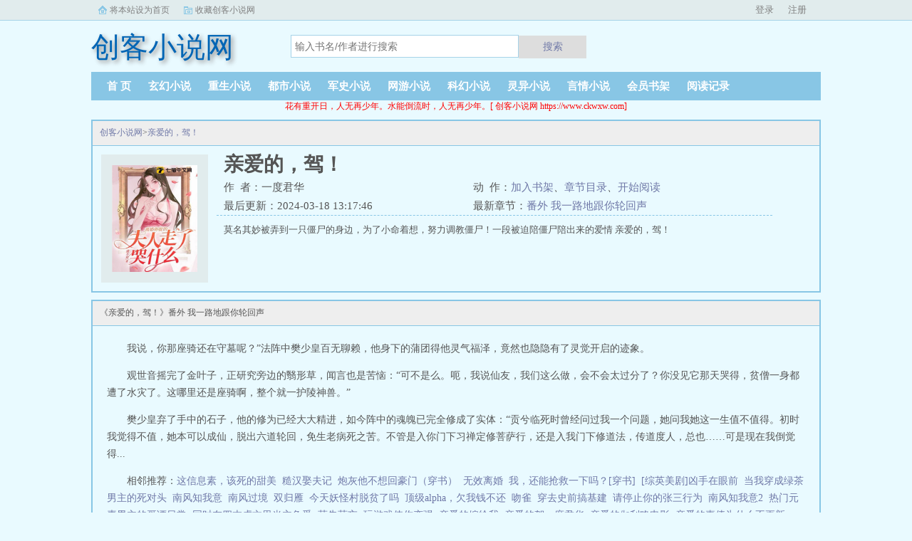

--- FILE ---
content_type: text/html;charset=UTF-8
request_url: https://www.ckwxw.com/18812/
body_size: 7161
content:
<!doctype html><html lang='zh'><head><meta http-equiv="content-type" content="text/html;charset=utf-8"><meta name="renderer" content="webkit" /><meta http-equiv="X-UA-Compatible" content="IE=edge,chrome=1"><meta http-equiv="Cache-Control" content="no-cache,must-revalidate" /><meta http-equiv="Cache-Control" content="no-siteapp" /><meta http-equiv="Cache-Control" content="no-transform" /><title>亲爱的，驾！(一度君华)最新章节_亲爱的，驾！全文免费阅读_创客小说网</title><meta name="keywords" content="亲爱的，驾！,一度君华,创客小说网" /><meta name="description" content="莫名其妙被弄到一只僵尸的身边，为了小命着想，努力调教僵尸！一段被迫陪僵尸陪出来的爱情" /><meta http-equiv="mobile-agent" content="format=html5; url=https://www.ckwxw.com/18812/" /><link rel="alternate" type="application/vnd.wap.xhtml+xml" media="handheld" href="https://www.ckwxw.com/18812/" /><link href="https://www.ckwxw.com/18812/" rel="canonical" /><base href="https://www.ckwxw.com" /><link href="/book/bqg/css/style.css" rel="stylesheet" type="text/css" /><script>var kdeh2="LOhhj390f1";var lg_url="https%3A%2F%2Fwww.ckwxw.com%2F18812%2F";</script><meta property="og:type" content="novel"/><meta property="og:title" content="亲爱的，驾！"/><meta property="og:description" content="莫名其妙被弄到一只僵尸的身边，为了小命着想，努力调教僵尸！一段被迫陪僵尸陪出来的爱情"/><meta property="og:image" content="/img/18812.jpg"/><meta property="og:novel:category" content="都市小说"/><meta property="og:novel:author" content="一度君华"/><meta property="og:novel:book_name" content="亲爱的，驾！"/><meta property="og:novel:read_url" content="https://www.ckwxw.com/book/18812/7805653.html"/><meta property="og:url" content="https://www.ckwxw.com/18812/"/><meta property="og:novel:status" content="连载中"/><meta property="og:novel:update_time" content="2024-03-18 13:17:46"/><meta property="og:novel:latest_chapter_name" content="番外 我一路地跟你轮回声"/><meta property="og:novel:latest_chapter_url" content="https://www.ckwxw.com/book/18812/7805728.html"/></head><body class="novel_info"><div class="topbar"><div class="topbar-con"><div class="topbar-sethome"><a href="javascript:winSetHP();">将本站设为首页</a></div><div class="topbar-addfavorite"><a href="javascript:winAddFav()">收藏创客小说网</a></div><div class="topbar-right" id="qs_login"><a href="/login.html?url=https%3A%2F%2Fwww.ckwxw.com%2F18812%2F">用户登录</a></div></div></div><div class="header"><h1 class="logo"><a href="/"><span>创客小说网</span></a></h1><form id="novel_search" class="search-form" method="post" action="/search.html"><input type="text" class="input-text input-key" name="s" placeholder="输入书名/作者进行搜索"><button type="submit" class="btn-tosearch" form="novel_search" value="submit">搜索</button></form></div><ul class="nav"><li><a href="/">首  页</a></li><li><a href="/fenlei/1/1/">玄幻小说</a></li><li><a href="/fenlei/2/1/">重生小说</a></li><li><a href="/fenlei/3/1/">都市小说</a></li><li><a href="/fenlei/4/1/">军史小说</a></li><li><a href="/fenlei/5/1/">网游小说</a></li><li><a href="/fenlei/6/1/">科幻小说</a></li><li><a href="/fenlei/7/1/">灵异小说</a></li><li><a href="/fenlei/8/1/">言情小说</a></li><li><a href="/mybook.html">会员书架</a></li><li><a href="/tmpbook.html">阅读记录</a></li></ul><div style="text-align: center;"><p style="color: red;">花有重开日，人无再少年。水能倒流时，人无再少年。[ 创客小说网 https://www.ckwxw.com]</p></div><div class="container biqunaicc"><div class="row row-detail"><div class="layout layout-col1"><h2 class="layout-tit xs-hidden"><a href="/">创客小说网</a>&gt;<a href="/18812/">亲爱的，驾！</a></h2><div class="detail-box"><div class="imgbox"><img alt="亲爱的，驾！" src="/img/18812.jpg" /></div><div class="info"><div class="top"><h1>亲爱的，驾！</h1><div class="fix"><p>作&nbsp;&nbsp;者：一度君华</p><p class="xs-show">类&nbsp;&nbsp;别：都市小说</p><p class="xs-show">状&nbsp;&nbsp;态：连载中</p><p class="opt"><span class="xs-hidden">动&nbsp;&nbsp;作：</span><a rel="nofollow" href="javascript:addbookcase('https://www.ckwxw.com/18812/','18812');">加入书架</a><i class="xs-hidden">、</i><a href="/index/18812/1/">章节目录</a><i class="xs-hidden">、</i><a href="/book/18812/7805653.html">开始阅读</a></p><p>最后更新：2024-03-18 13:17:46 </p><p>最新章节：<a href="/book/18812/7805728.html">番外 我一路地跟你轮回声</a></p></div></div><div class="desc xs-hidden">莫名其妙被弄到一只僵尸的身边，为了小命着想，努力调教僵尸！一段被迫陪僵尸陪出来的爱情  亲爱的，驾！</div></div></div></div><div class="layout layout-col1"><h2 class="layout-tit">《亲爱的，驾！》番外 我一路地跟你轮回声</h2><div class="first_txt"><p>我说，你那座骑还在守墓呢？”法阵中樊少皇百无聊赖，他身下的蒲团得他灵气福泽，竟然也隐隐有了灵觉开启的迹象。</p><p>观世音摇完了金叶子，正研究旁边的翳形草，闻言也是苦恼：“可不是么。呃，我说仙友，我们这么做，会不会太过分了？你没见它那天哭得，贫僧一身都遭了水灾了。这哪里还是座骑啊，整个就一护陵神兽。”</p><p>樊少皇弃了手中的石子，他的修为已经大大精进，如今阵中的魂魄已完全修成了实体：“贡兮临死时曾经问过我一个问题，她问我她这一生值不值得。初时我觉得不值，她本可以成仙，脱出六道轮回，免生老病死之苦。不管是入你门下习禅定修菩萨行，还是入我门下修道法，传道度人，总也……可是现在我倒觉得...</p><p>相邻推荐：<a href="/18800/">这信息素，该死的甜美</a>&nbsp;&nbsp;<a href="/18801/">糙汉娶夫记</a>&nbsp;&nbsp;<a href="https://www.shxsw.com/novel_32668/index.html" target="_blank">炮灰他不想回豪门（穿书）</a>&nbsp;&nbsp;<a href="/18806/">无效离婚</a>&nbsp;&nbsp;<a href="/18799/">我，还能抢救一下吗？[穿书]</a>&nbsp;&nbsp;<a href="/18803/">[综英美剧]凶手在眼前</a>&nbsp;&nbsp;<a href="/18796/">当我穿成绿茶男主的死对头</a>&nbsp;&nbsp;<a href="/18808/">南风知我意</a>&nbsp;&nbsp;<a href="/18804/">南风过境</a>&nbsp;&nbsp;<a href="/18810/">双归雁</a>&nbsp;&nbsp;<a href="/18792/">今天妖怪村脱贫了吗</a>&nbsp;&nbsp;<a href="/18797/">顶级alpha，欠我钱不还</a>&nbsp;&nbsp;<a href="/18807/">吻雀</a>&nbsp;&nbsp;<a href="/18793/">穿去史前搞基建</a>&nbsp;&nbsp;<a href="/18798/">请停止你的张三行为</a>&nbsp;&nbsp;<a href="/18805/">南风知我意2</a>&nbsp;&nbsp;<a href="/18802/">热门元素男主的哥谭日常</a>&nbsp;&nbsp;<a href="/18795/">同时在四本虐文里当主角受</a>&nbsp;&nbsp;<a href="/18809/">莫失莫忘</a>&nbsp;&nbsp;<a href="/18794/">玩游戏使你变强</a>&nbsp;&nbsp;<a href="/booktxt/2986519/">亲爱的嫁给我&nbsp;&nbsp;</a><a href="/booktxt/87974/">亲爱的驾一度君华&nbsp;&nbsp;</a><a href="/booktxt/1716906/">亲爱的伽利略电影&nbsp;&nbsp;</a><a href="/booktxt/87981/">亲爱的嘉倩为什么不更新了&nbsp;&nbsp;</a><a href="/booktxt/308339/">亲爱的教授英文书信&nbsp;&nbsp;</a><a href="/booktxt/1577099/">亲爱的家人对我说&nbsp;&nbsp;</a><a href="/booktxt/244548/">亲爱的驾讲了什么&nbsp;&nbsp;</a><a href="/booktxt/87977/">亲爱的家人电视剧&nbsp;&nbsp;</a><a href="/booktxt/3743810/">亲爱的教授英文&nbsp;&nbsp;</a><a href="/booktxt/1035169/">亲爱的爸妈电视剧&nbsp;&nbsp;</a><a href="/booktxt/244549/">亲爱的检察官大人&nbsp;&nbsp;</a><a href="/booktxt/840865/">亲爱的英文简称&nbsp;&nbsp;</a><a href="/booktxt/2933528/">亲爱的家长们&nbsp;&nbsp;</a><a href="/booktxt/3716385/">亲爱的嘉倩微博&nbsp;&nbsp;</a><a href="/booktxt/308341/">亲爱的见字如面&nbsp;&nbsp;</a><a href="/booktxt/1356254/">亲爱的加油&nbsp;&nbsp;</a><a href="/booktxt/369240/">驾!电子书服务&nbsp;&nbsp;</a><a href="/booktxt/1356255/">亲爱的简称&nbsp;&nbsp;</a><a href="/booktxt/369236/">驾!by 一度君华&nbsp;&nbsp;</a><a href="/booktxt/4393992/">亲爱的家人们用英语怎么说&nbsp;&nbsp;</a><a href="/booktxt/902472/">亲爱的伽利略&nbsp;&nbsp;</a><a href="/booktxt/87976/">亲爱的家政2&nbsp;&nbsp;</a><a href="/booktxt/369235/">亲爱的&nbsp;&nbsp;</a><a href="/booktxt/991159/">亲爱的家长朋友还是尊敬的家长朋友&nbsp;&nbsp;</a><a href="/booktxt/660069/">亲爱的家人们祝福语&nbsp;&nbsp;</a><a href="/booktxt/4323540/">亲爱的家人们大家好&nbsp;&nbsp;</a><a href="/booktxt/87975/">亲爱的见字如面当你看到这封信的时候自上次匆匆一别&nbsp;&nbsp;</a><a href="/booktxt/1513729/">亲爱的家乡&nbsp;&nbsp;</a><a href="/booktxt/3760706/">亲爱的家人作文&nbsp;&nbsp;</a><a href="/booktxt/2333279/">亲爱的检察官电视剧&nbsp;&nbsp;</a><a href="/booktxt/369237/">驾!一度君华&nbsp;&nbsp;</a><a href="/booktxt/87979/">亲爱的坚尼&nbsp;&nbsp;</a><a href="/booktxt/369238/">驾! 最新章节&nbsp;&nbsp;</a><a href="/booktxt/244552/">亲爱的家政服务&nbsp;&nbsp;</a><a href="/booktxt/87980/">亲爱的家长们这种称呼好吗&nbsp;&nbsp;</a><a href="/booktxt/2236978/">亲爱的家长朋友还是尊敬的家长朋友们&nbsp;&nbsp;</a><a href="/booktxt/3654113/">亲爱的姜老师用英语怎么说&nbsp;&nbsp;</a><a href="/booktxt/87978/">亲爱的嘉倩&nbsp;&nbsp;</a><a href="/booktxt/975091/">亲爱的家长们用英语怎么说&nbsp;&nbsp;</a><a href="/booktxt/2933529/">亲爱的江先生&nbsp;&nbsp;</a><a href="/booktxt/433456/">亲爱的检察官&nbsp;&nbsp;</a><a href="/booktxt/1087405/">亲爱的江先生全文免费阅读无弹窗&nbsp;&nbsp;</a><a href="/booktxt/408191/">我真羡慕你们仿写&nbsp;&nbsp;</a><a href="/booktxt/1577098/">亲爱的叫法有多少称呼呢&nbsp;&nbsp;</a><a href="/booktxt/244551/">亲爱的家长们英语&nbsp;&nbsp;</a><a href="/booktxt/2570801/">亲爱的教授&nbsp;&nbsp;</a><a href="/booktxt/87983/">亲爱的见字如面情书&nbsp;&nbsp;</a><a href="/booktxt/369234/">亲爱的驾一度君华百度&nbsp;&nbsp;</a><a href="/booktxt/3950204/">亲爱的家人英文&nbsp;&nbsp;</a><a href="/booktxt/2333280/">亲爱的家人们是什么意思&nbsp;&nbsp;</a><a href="/booktxt/308340/">亲爱的家人&nbsp;&nbsp;</a><a href="/booktxt/452431/">亲爱的检查官电视剧&nbsp;&nbsp;</a><a href="/booktxt/408192/">亲爱的驾结局是he吗&nbsp;&nbsp;</a><a href="/booktxt/369239/">驾!&nbsp;&nbsp;</a><a href="/booktxt/87982/">亲爱的见字如晤展信舒颜&nbsp;&nbsp;</a><a href="/booktxt/308338/">亲爱的驾&nbsp;&nbsp;</a><a href="/booktxt/408190/">亲爱的家乡的孩子们&nbsp;&nbsp;</a><a href="/booktxt/369241/">驾![/cp&nbsp;&nbsp;</a><a href="/booktxt/3690932/">亲爱的家长朋友们&nbsp;&nbsp;</a><a href="/booktxt/4428706/">亲爱的家长和同学们英语&nbsp;&nbsp;</a><a href="/booktxt/244550/">亲爱的家人们电视剧免费观看&nbsp;&nbsp;</a><a href="/booktxt/840866/">亲爱的家人们&nbsp;&nbsp;</a><a href="/booktxt/3690931/">亲爱的家长还是敬爱的家长&nbsp;&nbsp;</a></p></div></div></div><div class="row row-section"><div class="layout layout-col1"><h2 class="layout-tit">《亲爱的，驾！》最新章节</h2><ul class="section-list fix"><li><a href="/book/18812/7805728.html">番外 我一路地跟你轮回声</a></li><li><a href="/book/18812/7805727.html">第六十五章 网络版结局</a></li><li><a href="/book/18812/7805726.html">第六十四章似是故人来</a></li><li><a href="/book/18812/7805725.html">第六十三章这个僵尸讲故事</a></li></ul><h2 class="layout-tit">《亲爱的，驾！》章节列表</h2><ul class="fix section-list"><li><a href="/book/18812/7805653.html">第一章 新来的玩具</a></li><li><a href="/book/18812/7805655.html">第二章 这个玩具不听话</a></li><li><a href="/book/18812/7805656.html">第三章 这个僵尸偷苹果</a></li><li><a href="/book/18812/7805658.html">第四章 这个玩具想逃走</a></li><li><a href="/book/18812/7805660.html">第五章 都说了我不吃苹果</a></li><li><a href="/book/18812/7805662.html">第六章 这个僵尸咬核桃</a></li><li><a href="/book/18812/7805664.html">第七章 这个玩具学写字</a></li><li><a href="/book/18812/7805666.html">第八章 这个僵尸学填坑</a></li><li><a href="/book/18812/7805668.html">第九章 这个僵尸会偷钱</a></li><li><a href="/book/18812/7805670.html">第十章 你先别出来啊</a></li><li><a href="/book/18812/7805672.html">第十一章 这个僵尸发酒疯</a></li><li><a href="/book/18812/7805673.html">第十二章 这个僵尸被拐卖</a></li><li><a href="/book/18812/7805675.html">第十三章 这个僵尸会垒窝</a></li><li><a href="/book/18812/7805676.html">第十四章 其实我是来打酱油的</a></li><li><a href="/book/18812/7805677.html">第十五章 这个僵尸伤不起</a></li><li><a href="/book/18812/7805678.html">第十六章 委曲求全</a></li><li><a href="/book/18812/7805679.html">第十七章 这个尸煞很头疼</a></li><li><a href="/book/18812/7805680.html">第十八章 赶尸</a></li><li><a href="/book/18812/7805681.html">第十九章 怎么会少了个耳朵</a></li><li><a href="/book/18812/7805682.html">第二十章 你才捉鱼你全家都捉鱼</a></li><li><a href="/book/18812/7805683.html">第二十一章 贡兮真人</a></li><li><a href="/book/18812/7805684.html">第二十二章 老道这么厉害</a></li><li><a href="/book/18812/7805685.html">第二十三章 那就是我们家祖宗</a></li><li><a href="/book/18812/7805686.html">第二十四章 抽了它的吸管啊</a></li><li><a href="/book/18812/7805687.html">第二十五章 僵尸生殖器</a></li><li><a href="/book/18812/7805688.html">第二十六章 这只僵尸没节操</a></li><li><a href="/book/18812/7805689.html">第二十七章 虚伪太虚伪了</a></li><li><a href="/book/18812/7805690.html">第二十八章 成长的烦恼</a></li><li><a href="/book/18812/7805691.html">第二十九章 魃你可以滚了</a></li><li><a href="/book/18812/7805692.html">第三十章 我先看看你练练胆</a></li><li><a href="/book/18812/7805693.html">第三十一章 有求必应观天苑</a></li><li><a href="/book/18812/7805694.html">第三十二章 这样活着真好</a></li><li><a href="/book/18812/7805695.html">第三十三章 我替你杀了它</a></li><li><a href="/book/18812/7805696.html">第三十四章 这只僵尸很脆弱</a></li><li><a href="/book/18812/7805697.html">第三十五章 我不能走</a></li><li><a href="/book/18812/7805698.html">第三十六章 伟大的海洋生物</a></li><li><a href="/book/18812/7805699.html">第三十七章 观天苑苦力弟子</a></li><li><a href="/book/18812/7805700.html">第三十八章 曲中人聚散</a></li><li><a href="/book/18812/7805701.html">第三十九章 就怕粽子有文化</a></li><li><a href="/book/18812/7805702.html">第四十章 最有素质的僵尸</a></li><li><a href="/book/18812/7805703.html">第四十一章 谁说你不好看啦</a></li><li><a href="/book/18812/7805704.html">第四十二章你会觉得我走了</a></li><li><a href="/book/18812/7805705.html">第四十三章 净瓶水</a></li><li><a href="/book/18812/7805706.html">第四十四章 破茧</a></li><li><a href="/book/18812/7805707.html">第四十五章 鬼车的教材</a></li><li><a href="/book/18812/7805708.html">第四十六章 第八个字母</a></li><li><a href="/book/18812/7805709.html">第四十七章 粉蒸肉</a></li><li><a href="/book/18812/7805710.html">第四十八章 你们僵尸不啃骨头吧</a></li><li><a href="/book/18812/7805711.html">第四十九章 统一战线</a></li><li><a href="/book/18812/7805712.html">第五十章 绿瞳僵尸疯了</a></li><li><a href="/book/18812/7805713.html">第五十一章 这个僵尸耍流氓</a></li><li><a href="/book/18812/7805714.html">第五十二章 浊念</a></li><li><a href="/book/18812/7805715.html">第五十三章水镜</a></li><li><a href="/book/18812/7805716.html">第五十四章 水珠</a></li><li><a href="/book/18812/7805717.html">第五十五章愚蠢</a></li><li><a href="/book/18812/7805718.html">第五十六章三途河</a></li><li><a href="/book/18812/7805719.html">第五十七章 十年之后忘了我</a></li><li><a href="/book/18812/7805720.html">第五十八章 情人泪</a></li><li><a href="/book/18812/7805721.html">第五十九章 你比观世音重</a></li><li><a href="/book/18812/7805722.html">第六十章柳水仙</a></li></ul><a href="/index/18812/1/" class="btn-mulu">查看更多章节...</a></div></div><div class="row row-section"><h2 class="layout-tit">已完结热门小说推荐</h2><div class="layout layout-col3"><div class="item"><div class="image"><a href="/14581/"><img style="min-height:120px;"  src="/img/14581.jpg" alt="四合院：坏好的许大茂"></a></div><dl><dt><span>终究背负了所有</span><a href="/14581/">四合院：坏好的许大茂</a></dt><dd style="height:90px"><a href="/14581/" style="color: #555">关于四合院坏好的许大茂地球上的许大茂生活压力很大，除了上班以外，其他时间就喜欢反复看，当然作为和其中反派许大茂同名同姓的人，每一次都忍不住要骂骂许大茂，太特么可惜了，一手好牌打了稀烂。这一天，许大茂在电脑上看剧的时候，又看到剧中...</a></dd></dl></div><div class="item"><div class="image"><a href="/7965/"><img style="min-height:120px;"  src="/img/7965.jpg" alt="钓系美人穿成深情男配后[快穿]"></a></div><dl><dt><span>千桃万鹿</span><a href="/7965/">钓系美人穿成深情男配后[快穿]</a></dt><dd style="height:90px"><a href="/7965/" style="color: #555">...</a></dd></dl></div><div class="item"><div class="image"><a href="/2589/"><img style="min-height:120px;"  src="/img/2589.jpg" alt="7号基地"></a></div><dl><dt><span>净无痕</span><a href="/2589/">7号基地</a></dt><dd style="height:90px"><a href="/2589/" style="color: #555">银星帝国破灭之后，星际战争爆发。星空之下，机甲师改造人基因战士超凡者机械师战舰指挥官纷纷登上舞台。许末有过很多身份，超凡者天才机甲师战舰舰长基地缔造者，图书管理员，但世人印象最深刻的只...</a></dd></dl></div><div class="item"><div class="image"><a href="/69038/"><img style="min-height:120px;"  src="/img/69038.jpg" alt="入职神仙公司，我被美女包围了！"></a></div><dl><dt><span>山水之乐</span><a href="/69038/">入职神仙公司，我被美女包围了！</a></dt><dd style="height:90px"><a href="/69038/" style="color: #555">关于入职神仙公司，我被美女包围了！摆烂两坤年的个人练习生张星辉，来到星游网络入职游戏策划师。竟然发现，整个公司都是熟人？相亲对象和我相亲你摆烂？来了公司看我怎么治你！前女友张星辉！这回你跑不了了吧！女房东和姐在一起...</a></dd></dl></div><div class="item"><div class="image"><a href="/5754/"><img style="min-height:120px;"  src="/img/5754.jpg" alt="落嫁枭妃，王爷难招架"></a></div><dl><dt><span>adie520</span><a href="/5754/">落嫁枭妃，王爷难招架</a></dt><dd style="height:90px"><a href="/5754/" style="color: #555">她是亡国公主，看着父兄惨死面前，为救母妃被迫成为他的奴。　　　　他是英姿挺拔器宇轩昂的王者，人称冥慧王，可让苍穹碎裂，日月无光。　　　　她誓报破国父亡之仇，以...</a></dd></dl></div><div class="item"><div class="image"><a href="/720/"><img style="min-height:120px;"  src="/img/720.jpg" alt="陷入我们的热恋"></a></div><dl><dt><span>耳东兔子</span><a href="/720/">陷入我们的热恋</a></dt><dd style="height:90px"><a href="/720/" style="color: #555">文案一高考结束，徐栀成了睿军中学最大的黑马，却没想到，因此她却快要失去一段爱情。也是在那个夏天，她遇上了陈路周，一个恃帅行凶的混球。徐栀觉得陈路周很亲切，朋友震惊，他明明是个拽王啊。陈路周以为徐栀想追自己，朋友也震惊，她明...</a></dd></dl></div></div></div></div><div class="footer" id="footer"><div class="pc-footer"><p>本站所有小说为转载作品，所有章节均由网友上传，转载至本站只是为了宣传本书让更多读者欣赏。</p><p>Copyright &#169; <a href="https://www.ckwxw.com">创客小说网</a> All Rights Reserved. <a href="/sitemap.xml">网站地图</a></p></div></div><div id='shuqian'></div><script src="/book/bqg/js/jquery.min.js"></script><script src="/book/bqg/js/common.js"></script></body></html>

--- FILE ---
content_type: text/css
request_url: https://www.ckwxw.com/book/bqg/css/style.css
body_size: 8849
content:
body.stop-scrolling{height:100%;overflow:hidden}.sweet-overlay{background-color:#000;-ms-filter:"progid:DXImageTransform.Microsoft.Alpha(Opacity=40)";background-color:rgba(0,0,0,.4);position:fixed;left:0;right:0;top:0;bottom:0;display:none;z-index:10000}.sweet-alert{background-color:#fff;font-family:'Open Sans','Helvetica Neue',Helvetica,Arial,sans-serif;width:478px;padding:17px;border-radius:5px;text-align:center;position:fixed;left:50%;top:50%;margin-left:-256px;margin-top:-200px;overflow:hidden;display:none;z-index:99999}@media all and (max-width:540px){.sweet-alert{width:auto;margin-left:0;margin-right:0;left:15px;right:15px}}.sweet-alert h2{color:#575757;font-size:30px;text-align:center;font-weight:600;text-transform:none;position:relative;margin:25px 0;padding:0;line-height:40px;display:block}.sweet-alert p{color:#797979;font-size:16px;font-weight:300;position:relative;text-align:inherit;float:none;margin:0;padding:0;line-height:normal}.sweet-alert fieldset{border:none;position:relative}.sweet-alert .sa-error-container{background-color:#f1f1f1;margin-left:-17px;margin-right:-17px;overflow:hidden;padding:0 10px;max-height:0;webkit-transition:padding .15s,max-height .15s;transition:padding .15s,max-height .15s}.sweet-alert .sa-error-container.show{padding:10px 0;max-height:100px;webkit-transition:padding .2s,max-height .2s;transition:padding .25s,max-height .25s}.sweet-alert .sa-error-container .icon{display:inline-block;width:24px;height:24px;border-radius:50%;background-color:#ea7d7d;color:#fff;line-height:24px;text-align:center;margin-right:3px}.sweet-alert .sa-error-container p{display:inline-block}.sweet-alert .sa-input-error{position:absolute;top:29px;right:26px;width:20px;height:20px;opacity:0;-webkit-transform:scale(.5);transform:scale(.5);-webkit-transform-origin:50% 50%;transform-origin:50% 50%;-webkit-transition:all .1s;transition:all .1s}.sweet-alert .sa-input-error::after,.sweet-alert .sa-input-error::before{content:"";width:20px;height:6px;background-color:#f06e57;border-radius:3px;position:absolute;top:50%;margin-top:-4px;left:50%;margin-left:-9px}.sweet-alert .sa-input-error::before{-webkit-transform:rotate(-45deg);transform:rotate(-45deg)}.sweet-alert .sa-input-error::after{-webkit-transform:rotate(45deg);transform:rotate(45deg)}.sweet-alert .sa-input-error.show{opacity:1;-webkit-transform:scale(1);transform:scale(1)}.sweet-alert input{width:100%;box-sizing:border-box;border-radius:3px;border:1px solid #d7d7d7;height:43px;margin-top:10px;margin-bottom:17px;font-size:18px;box-shadow:inset 0 1px 1px rgba(0,0,0,.06);padding:0 12px;display:none;-webkit-transition:all .3s;transition:all .3s}.sweet-alert input:focus{outline:0;box-shadow:0 0 3px #c4e6f5;border:1px solid #b4dbed}.sweet-alert.show-input input{display:block}.sweet-alert button{background-color:#AEDEF4;color:#fff;border:none;box-shadow:none;font-size:17px;font-weight:500;-webkit-border-radius:4px;border-radius:5px;padding:10px 32px;margin:26px 5px 0;cursor:pointer}.sweet-alert button:focus{outline:0;box-shadow:0 0 2px rgba(128,179,235,.5),inset 0 0 0 1px rgba(0,0,0,.05)}.sweet-alert button:hover{background-color:#a1d9f2}.sweet-alert button:active{background-color:#81ccee}.sweet-alert button.cancel{background-color:#D0D0D0}.sweet-alert button.cancel:hover{background-color:#c8c8c8}.sweet-alert button.cancel:active{background-color:#b6b6b6}.sweet-alert button.cancel:focus{box-shadow:rgba(197,205,211,.8) 0 0 2px,rgba(0,0,0,.0470588) 0 0 0 1px inset!important}.sweet-alert button::-moz-focus-inner{border:0}.sweet-alert[data-has-cancel-button=false] button{box-shadow:none!important}.sweet-alert[data-has-confirm-button=false][data-has-cancel-button=false]{padding-bottom:40px}.sweet-alert .sa-icon{width:80px;height:80px;border:4px solid gray;-webkit-border-radius:40px;border-radius:50%;margin:20px auto;padding:0;position:relative;box-sizing:content-box}.sweet-alert .sa-icon.sa-error{border-color:#F27474}.sweet-alert .sa-icon.sa-error .sa-x-mark{position:relative;display:block}.sweet-alert .sa-icon.sa-error .sa-line{position:absolute;height:5px;width:47px;background-color:#F27474;display:block;top:37px;border-radius:2px}.sweet-alert .sa-icon.sa-error .sa-line.sa-left{-webkit-transform:rotate(45deg);transform:rotate(45deg);left:17px}.sweet-alert .sa-icon.sa-error .sa-line.sa-right{-webkit-transform:rotate(-45deg);transform:rotate(-45deg);right:16px}.sweet-alert .sa-icon.sa-warning{border-color:#F8BB86}.sweet-alert .sa-icon.sa-warning .sa-body{position:absolute;width:5px;height:47px;left:50%;top:10px;-webkit-border-radius:2px;border-radius:2px;margin-left:-2px;background-color:#F8BB86}.sweet-alert .sa-icon.sa-warning .sa-dot{position:absolute;width:7px;height:7px;-webkit-border-radius:50%;border-radius:50%;margin-left:-3px;left:50%;bottom:10px;background-color:#F8BB86}.sweet-alert .sa-icon.sa-info{border-color:#C9DAE1}.sweet-alert .sa-icon.sa-info::before{content:"";position:absolute;width:5px;height:29px;left:50%;bottom:17px;border-radius:2px;margin-left:-2px;background-color:#C9DAE1}.sweet-alert .sa-icon.sa-info::after{content:"";position:absolute;width:7px;height:7px;border-radius:50%;margin-left:-3px;top:19px;background-color:#C9DAE1}.sweet-alert .sa-icon.sa-success{border-color:#A5DC86}.sweet-alert .sa-icon.sa-success::after,.sweet-alert .sa-icon.sa-success::before{content:'';position:absolute;width:60px;height:120px;background:#fff;-webkit-transform:rotate(45deg);transform:rotate(45deg)}.sweet-alert .sa-icon.sa-success::before{-webkit-border-radius:120px 0 0 120px;border-radius:120px 0 0 120px;top:-7px;left:-33px;-webkit-transform:rotate(-45deg);transform:rotate(-45deg);-webkit-transform-origin:60px 60px;transform-origin:60px 60px}.sweet-alert .sa-icon.sa-success::after{-webkit-border-radius:0 120px 120px 0;border-radius:0 120px 120px 0;top:-11px;left:30px;-webkit-transform:rotate(-45deg);transform:rotate(-45deg);-webkit-transform-origin:0 60px;transform-origin:0 60px}.sweet-alert .sa-icon.sa-success .sa-placeholder{width:80px;height:80px;border:4px solid rgba(165,220,134,.2);-webkit-border-radius:40px;border-radius:50%;box-sizing:content-box;position:absolute;left:-4px;top:-4px;z-index:2}.sweet-alert .sa-icon.sa-success .sa-fix{width:5px;height:90px;background-color:#fff;position:absolute;left:28px;top:8px;z-index:1;-webkit-transform:rotate(-45deg);transform:rotate(-45deg)}.sweet-alert .sa-icon.sa-success .sa-line{height:5px;background-color:#A5DC86;display:block;border-radius:2px;position:absolute;z-index:2}.sweet-alert .sa-icon.sa-success .sa-line.sa-tip{width:25px;left:14px;top:46px;-webkit-transform:rotate(45deg);transform:rotate(45deg)}.sweet-alert .sa-icon.sa-success .sa-line.sa-long{width:47px;right:8px;top:38px;-webkit-transform:rotate(-45deg);transform:rotate(-45deg)}.sweet-alert .sa-icon.sa-custom{background-size:contain;border-radius:0;border:none;background-position:center center;background-repeat:no-repeat}@-webkit-keyframes showSweetAlert{0%{transform:scale(.7);-webkit-transform:scale(.7)}45%{transform:scale(1.05);-webkit-transform:scale(1.05)}80%{transform:scale(.95);-webkit-transform:scale(.95)}100%{transform:scale(1);-webkit-transform:scale(1)}}@keyframes showSweetAlert{0%{transform:scale(.7);-webkit-transform:scale(.7)}45%{transform:scale(1.05);-webkit-transform:scale(1.05)}80%{transform:scale(.95);-webkit-transform:scale(.95)}100%{transform:scale(1);-webkit-transform:scale(1)}}@-webkit-keyframes hideSweetAlert{0%{transform:scale(1);-webkit-transform:scale(1)}100%{transform:scale(.5);-webkit-transform:scale(.5)}}@keyframes hideSweetAlert{0%{transform:scale(1);-webkit-transform:scale(1)}100%{transform:scale(.5);-webkit-transform:scale(.5)}}@-webkit-keyframes slideFromTop{0%{top:0}100%{top:50%}}@keyframes slideFromTop{0%{top:0}100%{top:50%}}@-webkit-keyframes slideToTop{0%{top:50%}100%{top:0}}@keyframes slideToTop{0%{top:50%}100%{top:0}}@-webkit-keyframes slideFromBottom{0%{top:70%}100%{top:50%}}@keyframes slideFromBottom{0%{top:70%}100%{top:50%}}@-webkit-keyframes slideToBottom{0%{top:50%}100%{top:70%}}@keyframes slideToBottom{0%{top:50%}100%{top:70%}}.showSweetAlert[data-animation=pop]{-webkit-animation:showSweetAlert .3s;animation:showSweetAlert .3s}.showSweetAlert[data-animation=none]{-webkit-animation:none;animation:none}.showSweetAlert[data-animation=slide-from-top]{-webkit-animation:slideFromTop .3s;animation:slideFromTop .3s}.showSweetAlert[data-animation=slide-from-bottom]{-webkit-animation:slideFromBottom .3s;animation:slideFromBottom .3s}.hideSweetAlert[data-animation=pop]{-webkit-animation:hideSweetAlert .2s;animation:hideSweetAlert .2s}.hideSweetAlert[data-animation=none]{-webkit-animation:none;animation:none}.hideSweetAlert[data-animation=slide-from-top]{-webkit-animation:slideToTop .4s;animation:slideToTop .4s}.hideSweetAlert[data-animation=slide-from-bottom]{-webkit-animation:slideToBottom .3s;animation:slideToBottom .3s}@-webkit-keyframes animateSuccessTip{0%,54%{width:0;left:1px;top:19px}70%{width:50px;left:-8px;top:37px}84%{width:17px;left:21px;top:48px}100%{width:25px;left:14px;top:45px}}@keyframes animateSuccessTip{0%,54%{width:0;left:1px;top:19px}70%{width:50px;left:-8px;top:37px}84%{width:17px;left:21px;top:48px}100%{width:25px;left:14px;top:45px}}@-webkit-keyframes animateSuccessLong{0%,65%{width:0;right:46px;top:54px}84%{width:55px;right:0;top:35px}100%{width:47px;right:8px;top:38px}}@keyframes animateSuccessLong{0%,65%{width:0;right:46px;top:54px}84%{width:55px;right:0;top:35px}100%{width:47px;right:8px;top:38px}}@-webkit-keyframes rotatePlaceholder{0%,5%{transform:rotate(-45deg);-webkit-transform:rotate(-45deg)}100%,12%{transform:rotate(-405deg);-webkit-transform:rotate(-405deg)}}@keyframes rotatePlaceholder{0%,5%{transform:rotate(-45deg);-webkit-transform:rotate(-45deg)}100%,12%{transform:rotate(-405deg);-webkit-transform:rotate(-405deg)}}.animateSuccessTip{-webkit-animation:animateSuccessTip .75s;animation:animateSuccessTip .75s}.animateSuccessLong{-webkit-animation:animateSuccessLong .75s;animation:animateSuccessLong .75s}.sa-icon.sa-success.animate::after{-webkit-animation:rotatePlaceholder 4.25s ease-in;animation:rotatePlaceholder 4.25s ease-in}@-webkit-keyframes animateErrorIcon{0%{transform:rotateX(100deg);-webkit-transform:rotateX(100deg);opacity:0}100%{transform:rotateX(0deg);-webkit-transform:rotateX(0deg);opacity:1}}@keyframes animateErrorIcon{0%{transform:rotateX(100deg);-webkit-transform:rotateX(100deg);opacity:0}100%{transform:rotateX(0deg);-webkit-transform:rotateX(0deg);opacity:1}}.animateErrorIcon{-webkit-animation:animateErrorIcon .5s;animation:animateErrorIcon .5s}@-webkit-keyframes animateXMark{0%,50%{transform:scale(.4);-webkit-transform:scale(.4);margin-top:26px;opacity:0}80%{transform:scale(1.15);-webkit-transform:scale(1.15);margin-top:-6px}100%{transform:scale(1);-webkit-transform:scale(1);margin-top:0;opacity:1}}@keyframes animateXMark{0%,50%{transform:scale(.4);-webkit-transform:scale(.4);margin-top:26px;opacity:0}80%{transform:scale(1.15);-webkit-transform:scale(1.15);margin-top:-6px}100%{transform:scale(1);-webkit-transform:scale(1);margin-top:0;opacity:1}}.animateXMark{-webkit-animation:animateXMark .5s;animation:animateXMark .5s}@-webkit-keyframes pulseWarning{0%{border-color:#F8D486}100%{border-color:#F8BB86}}@keyframes pulseWarning{0%{border-color:#F8D486}100%{border-color:#F8BB86}}.pulseWarning{-webkit-animation:pulseWarning .75s infinite alternate;animation:pulseWarning .75s infinite alternate}@-webkit-keyframes pulseWarningIns{0%{background-color:#F8D486}100%{background-color:#F8BB86}}@keyframes pulseWarningIns{0%{background-color:#F8D486}100%{background-color:#F8BB86}}.pulseWarningIns{-webkit-animation:pulseWarningIns .75s infinite alternate;animation:pulseWarningIns .75s infinite alternate}
@charset "utf-8";*{margin:0;padding:0;-webkit-box-sizing:border-box;-moz-box-sizing:border-box;box-sizing:border-box}
:after,:before{-webkit-box-sizing:border-box;-moz-box-sizing:border-box;box-sizing:border-box}
.container{position:relative;margin-right:auto;margin-left:auto}
.row{position:relative;margin:10px auto 20px;padding:0}
.clearfix:after,.clearfix:before,.container:after,.container:before,.row:after,.row:before{display:table;content:" ";clear:both}
.fix{zoom:1}
.fix:after,.fix:before{display:block;content:"clear";height:0;clear:both;overflow:hidden;visibility:hidden}
.none{display:none}
.z{float: left;}
.y{float: right;}
ol,ul{list-style:none}
h1{font-size:36px}
h2{font-size:32px}
h3{font-size:24px}
h4{font-size:18px}
h5{font-size:16px}
h6{font-size:14px}
div{cursor:default;}
h1,h2,h3,h4,h5,h6{font-weight:400}
a,button{color:#6f78a7;text-decoration:none;outline:0;-webkit-tap-highlight-color:transparent}
a:hover{color:#E91E63;}
button{border:0}
button:hover,input.btn{cursor:pointer}
a:active,a:focus,a:hover{text-decoration:none}
.input-text{padding:0 5px}
img{display:block;max-width:100%}
body{background-color:#e9faff;color:#555;font-size:12px;margin:0 auto;overflow-x: hidden;}
.detail-box .imgbox .flag,.topbar-addfavorite,.topbar-login .btn-submit,.topbar-sethome{background:url("all.gif") no-repeat scroll 0 0 transparent}
.topbar{background-color:#e1eced;border-bottom:1px solid #a6d3e8;color:gray;height:29px;min-width:950px;width:100%;font-size:12px}
.topbar-con{line-height:28px;text-indent:16px;vertical-align:middle;width:1024px;margin:0 auto;padding: 0 10px;box-sizing: border-box;}
.topbar-sethome{background-position:0 8px;float:left;margin-right:20px}
.topbar a{color:gray}
.topbar-addfavorite{background-position:0 -12px;float:left}
.topbar-right{float:right;font-size:13px}
.topbar-login .input-text{border:1px solid #a6d3e8;height:20px;width:90px;margin:4px 0;vertical-align:top;outline:0 none;margin-right:15px}
.topbar-login .btn-submit{background-position:0 -96px;border:medium none;color:#2a4e8a;font-size:12px;height:21px;line-height:21px;text-align:center;width:51px;vertical-align:top;margin-top:3px;margin-right:30px}
.header{height:62px;width:1024px;margin:auto;position:relative}
.header .logo a{font-family:楷体_GB2312,STKaiti;display:block;float:left;height:60px;width:250px;line-height:75px;color:#0065b5;font-size:40px;text-shadow:#8c8989 3px 3px 6px}
.header .m-user{display:none;float:right}
.header .btn{color:#fff;padding:6px 10px;margin-left:10px;border-radius:3px;background-color:#007bb1}
.search-form{float:left;width:520px;margin:20px auto auto 30px}
.search-form #searchType{height: 32px;line-height: 32px;box-sizing: border-box;border: 1px solid #88c6e5;color: #88c6e5;padding: 0 3px;}
.search-form .input-key{border:1px solid #a6d3e8;font:14px/32px arial;height:32px;width:320px}
.search-form .btn-tosearch{background:#ddd;cursor:pointer;font-size:14px;height:32px;width:95px;border:0 none}
.nav{background:#88c6e5;height:40px;overflow:hidden;width:1024px;margin:10px auto auto;overflow:hidden;padding: 0 10px;}
.nav li{float:left;line-height:40px}
.nav li a{color:#fff;font-size:15px;font-weight:700;padding:0 12px}
.m-nav{display:none;height:40px;background:#4baacd;line-height:40px;text-align:center;border-bottom:1px #4399b8 solid;font-size:14px;padding:0 10px;border-top:1px #5db3d2 solid;position:relative}
.m-nav li{flex:1 1 auto}
.m-nav li a{color:#fff}
.m-nav .type-list{width:100%;position:absolute;z-index:10;background:#4caacd;top:40px;left:0;max-height:0;overflow:hidden;text-align:left;transition:max-height .3s ease}
.m-nav .type-list a{display:block;padding-left:22px;border-bottom:1px dashed #7db0c3}
.m-nav .type-list-active{max-height:288px}
.container{width:1024px}
.layout,.layout2{background:#fef9ef;border:3px solid #c3dfea;float:left;overflow:hidden;width:100%;padding:0 0 0}
.layout2{border:3px solid #88c6e5;background:#e1eced}
.row .layout-col1{width:29%;float:right}
.row .layout-col2{width:70%}
.row .layout-col3{width:100%}
.layout-col2 .item{width:50%;padding:5px 0 5px 10px;float:left}
.layout-col2 .item .image{width:124px;max-height:154px;overflow:hidden;float:left}
.layout-col2 .item .image img{background-color:#fff;border:1px solid #ddd;padding:1px;width:124px;height:154px}
.layout-col2 .item dl{float:right;width:200px;padding:0 10px}
.layout-col2 .item dl dt{border-bottom:1px dotted #a6d3e8;font-size:14px;font-weight:700;height:26px;line-height:26px;overflow:hidden}
.layout-col2 .item dl dt span{color:#b3b3b3;float:right;font-weight:400}
.layout-col2 .item dl dd{line-height:20px;overflow:hidden;text-indent:2em;padding:7px 0 0}
.layout-col3 .item{width:33.33%;padding:10px 0 10px 10px;float:left}
.layout-col3 .item:nth-child(n+4){padding-top:0}
.layout-col3 .item .image{width:114px}
.layout-col3 .item .image{width:124px;max-height:154px;overflow:hidden;float:left}
.layout-col3 .item .image img{background-color:#fff;border:1px solid #ddd;padding:1px;width:124px;height:154px}
.layout-col3 .item dl{float:right;width:200px;padding:0 10px}
.layout-col3 .item dl dt{border-bottom:1px dotted #a6d3e8;font-size:14px;font-weight:700;height:26px;line-height:26px;overflow:hidden}
.layout-col3 .item dl dt span{color:#b3b3b3;float:right;font-weight:400}
.layout-col3 .item dl dd{line-height:20px;overflow:hidden;text-indent:2em;padding:7px 0 0}


.layout-tit{background-color:#EEE;border-bottom:1px solid #ddd;font-size:14px;font-weight:700;height: 35px;line-height:32px;overflow:hidden;margin:0;padding:0 10px}
.layout2 .layout-tit{margin:0;overflow:hidden;padding:0 0 0 10px;background-color:#EEE;height:38px;line-height:35px;font-size:14px;font-weight:700;border-bottom:solid 1px #ddd}
.txt-list{padding:4px 10px}
.txt-list li{border-bottom:1px solid #ddd;height:32px;line-height:32px;overflow:hidden}
.txt-list li span{float:left}
.txt-list li a{color:#6f78a7}
.txt-list .s1{width:60px}
.txt-list .s5{float:right}
.txt-list-row5 .s1{width:75px}
.txt-list-row5 .s2{width:165px}
.txt-list-row5 .s3{width:280px;overflow:hidden;text-overflow:ellipsis;white-space:nowrap}
.txt-list-row5 .s4{color:#b3b3b3;width:90px;text-align:right}
.txt-list-row5 .s5{color:#b3b3b3}
.tp-box{width:33.33%;float:left;border-right:dotted 1px #a6d3e8}
.tp-box:last-child{border-right:none}
.tp-box h2{background-color:#EEE;border-bottom:solid 1px #a6d3e8;font-size:14px;font-weight:700;padding-left:10px;line-height:26px;height: 35px;overflow:hidden}
.tp-box .top{overflow:hidden}
.tp-box .top .image{padding:10px 0 0 10px;float:left}
.tp-box .top .image img{width:72px;height:86px;border:solid 1px #ddd;padding:1px;background-color:#fff}
.tp-box .top dl{padding:10px 10px 0;float:right;width:240px}
.tp-box .top dl dt{height:25px;line-height:25px;overflow:hidden;font-weight:700}
.tp-box .top dl dd{line-height:20px;height:60px;overflow:hidden}
.tp-box ul{padding:10px 10px 0;overflow:hidden}
.tp-box ul li{border-bottom:solid 1px #ddd;color:#b3b3b3;height:26px;line-height:26px;font-size:12px;overflow:hidden;float:left;width:50%}
.tp-box ul li a{font-size:13px}
.pc-footer{border-top:2px solid #88c6e5;text-align:center;width:1024px;margin:0 auto;line-height:24px;padding:10px 0}
.m-footer{display:none;padding:15px 10px;text-align:center;line-height:33px;background:#68aac2;position:relative;font-size:14px}
.m-footer a{margin:0 5px;color:#c5d7df;text-shadow:1px 1px #3e86a8;flex:1 1 auto}
.xs-show{display:none}
.aznav{display:none}

.grid{width:90%;max-width:580px;margin:50px auto;border:2px solid #c3dfea;border-collapse:collapse;padding:3px;font-size:14px}
.grid caption{background-color:#e1eced;border:solid 2px #c3dfea;border-bottom:0;font-size:14px;font-weight:700;margin:auto;padding-bottom:5px;padding-top:5px;text-align:center;vertical-align:middle}
.grid td{background-color:#fff!important;border:1px solid #c3dfea;padding:8px 10px;position:relative}
.grid .td-width{width:22%}
.grid .select,.grid input{border:1px solid #a6d3e8;font:14px/32px arial;height:32px;margin-right:5px;padding:0 10px;border-radius:4px;background:#fff}
.grid .select,.grid .text{width:80%}
.grid .select:focus,.grid input:focus{border-color:#66afe9;outline:0;-webkit-box-shadow:inset 0 1px 1px rgba(0,0,0,.075),0 0 8px rgba(102,175,233,.6);box-shadow:inset 0 1px 1px rgba(0,0,0,.075),0 0 8px rgba(102,175,233,.6)}
.red{color:red}
@media (max-width:1024px){.grid{margin:0 10px;max-width:100%;width:calc(100% - (20px))}
.grid .td-width{width:32%}
.grid .select,.grid .text{width:100%}
.grid .must{position:absolute;top:15px;left:3px}
}
.row-detail .layout-col1,.row-rank .layout-col1,.row-section .layout-col1{width:253px;margin-right:4px;margin-bottom:10px;float:left;padding-bottom:0;border:2px solid #88c6e5}
.row-rank .mr0{margin-right:0}
.row-detail .layout-tit,.row-rank .layout-tit{border-bottom:1px solid #88c6e5}
.tab-hd{float:right}
.tab-hd li{font-weight:400;cursor:pointer;float:left;height:31px;line-height:31px;overflow:hidden;color:#999;padding:0 8px}
.tab-hd .active{color:#333;border-bottom:2px solid #88c6e5}
.row-rank .txt-list li{border-bottom:0 none}
.row-rank .txt-list .s1{max-width:26px;font-style:italic;color:#999;font-family:Verdana}
.row-rank .txt-list .s2{width:142px;overflow:hidden;text-overflow:ellipsis;white-space:nowrap}
.row-rank .txt-list .s5{width:36px;font-family:Verdana;color:#999;text-align:right}
@media (max-width:1024px){.row-rank .txt-list .s1{width:10%}
.row-rank .txt-list .s2{width:75%}
.row-rank .txt-list .s5{width:15%}
}
.history-table{width:100%;margin:20px auto;border:3px solid #a6d3e8;background:#fef9ef;text-align:left;border-spacing:0}
.history-table caption{margin:0;text-align:left;background-color:#a6d3e8;font-size:14px;font-weight:700;height:30px;line-height:30px;overflow:hidden;padding:0 0 0 10px}
.history-table th{font-size:14px}
.history-table td,.history-table th{padding:10px;border-bottom:solid 1px #ddd}
@media (max-width:1024px){.history-box{padding:10px}
.history-table{margin:0 auto;border-width:1px}
.history-table td,.history-table th{padding:8px}
}
.row-detail{margin-bottom:0}
.row-detail .layout-col1,.row-section .layout-col1{width:100%;float:none;background:0 0}
.row-detail .layout-tit{font-size:12px;font-weight:400}
.detail-box .imgbox{background-color:#e1eced;float:left;width:150px;margin:12px;padding:12px;position:relative}
.detail-box .imgbox img{height:150px;width:120px;margin:3px}
.detail-box .imgbox .flag{top:8px;right:8px;width:88px;height:88px;position:absolute;z-index:999;background-position:0 -294px}
.detail-box .imgbox .flag-over{background-position:0 -206px}
.detail-box .info{float:left;width:780px;font-size:15px;overflow:hidden}
.detail-box .info .top{padding:0 10px}
.detail-box h1{font-family:'黑体';font-size:28px;font-weight:700;overflow:hidden;margin:auto;margin-top:7px}
.detail-box .info p{height:26px;line-height:26px;width:350px;margin:auto;float:left;overflow:hidden}
.detail-box .desc{overflow:hidden;line-height:150%;border-top:1px dashed #88c6e5;padding:10px;font-size:13px;height:90px;line-height:20px}
.row-section .layout-tit{text-align:center;font-weight:400;border-bottom-color:#c3dfea;background:#c3dfea}
.section-list h3{display:block;padding:10px;font-size:16px;font-weight:700}
.section-list ul{overflow:hidden}
.section-list li{width:25%;padding-left:10px;height:38px;line-height:38px;border-bottom:1px dashed #ccc;overflow:hidden;text-overflow:ellipsis;white-space:nowrap;float:left;box-sizing: border-box;}
.section-list li a{color:#444}
.section-list li a:visited{color:#d6d6d6;}
.section-list li a:hover{color: #E91E63;}
.reader-fun{float:right}
.reader-fun .select{width:60px;outline:0 none;vertical-align:middle;margin:-3px 4px 0 0}
.reader-main{position:relative}
.reader-main .title{padding:20px 20px 10px;font:25px/35px '黑体';text-align:center}
.reader-main .section-opt{text-align:center;font-size:14px;padding:15px 0;border-bottom:1px dashed #88c6e5}
.reader-main .m-bottom-opt{border-top:1px dashed #88c6e5;border-bottom:0 none;margin-top:10px}
.reader-main .section-opt a{margin:0 10px;color:#085308}
.reader-main .content{font-size:24px;line-height:200%;padding-top:15px;width:85%;margin:auto;text-align:justify}
.m-setting{display:none;padding:10px;font-size:12px;overflow:hidden;background-color:#ececec;border-bottom:1px solid #ddd}
.m-setting .font-box span{border:1px solid #0065b5;float:left;padding:2px 5px;margin-left:5px;border-radius:3px;color:#0065b5}
.m-setting .btn-setbg{float:right;border:1px solid #0065b5;padding:2px 5px;margin-left:8px;border-radius:5px;color:#0065b5}
.m-setting .btn-setbg.active,.m-setting .font-box .active{background:#a7a7a7}
#reader-m-fix .search-form{display:none}
#reader-m-fix .m-nav{margin-bottom:0}
.fl,.row .fl{float:left}
.fr,.row .fr{float:right}
.btn-addbs{display:block;text-align:center;font-size:18px;line-height:35px;margin:20px auto;color:red}
.posterror{text-align:center;font-size:16px!important;line-height:24px;margin-bottom:20px}
@media (max-width:1024px){.m-setting{display:block}
.reader-main .title{padding:50px 10px 10px;font:bold 20px/26px '黑体'}
.reader-main .section-opt{position:absolute;top:-11px;left:0;width:100%;border:0 none;padding:0}
.reader-main .section-opt a{float:left;width:25%;margin:0;padding:8px;background-color:#f4f0e9;color:green;border:1px solid #ece6da}
.reader-main .content{width:100%;padding:10px;font-size:20px}
.row-reader .layout-col1{border:0 none;overflow:visible}
.reader-main .m-bottom-opt{display:block;position:relative;margin-top:30px}
}
.nightmode{background:#32373b}
.nightmode .reader-main{color:#999}
.nightmode .section-opt a{background-color:#3e4245;color:#ccc;border:1px solid #313538}
.huyanmode{background:#dcecd2}
.huyanmode .reader-main{color:#3b3b3b}
.huyanmode .section-opt a{background-color:#cce2bf;color:green;border:1px solid #bbd6aa}
.pagination{width:auto;overflow:hidden;font-size:13px;margin:20px 0}
.pagination-mga{display:table;margin:4px auto 10px}
.pagination li{width:auto;border:1px solid #ddd;border-left:none;background:#fdf9ef;float:left}
.pagination li:first-child{border-left:1px solid #ddd;border-radius:3px 0 0 3px;cursor:default}
.pagination li:last-child{border-radius:0 3px 3px 0}
.pagination .hd,.pagination a{display:inline;padding:6px 12px}
.pagination .active a,.pagination a:hover{color:#fff;border-color:#a6d3e8;background:#a6d3e8}
.listpage{margin:10px;height:36px;line-height:36px;overflow:hidden}
.listpage span{height:36px;line-height:36px;text-align:center}
.listpage .left{float:left;width:25%}
.listpage .left a,.listpage .right a{display:inline-block;height:36px;width:90%}
.listpage .left a{float:left}
.listpage .right a{float:right}
.listpage .right{float:right;width:25%}
.listpage .middle{width:49%;border:1px solid #dfdfdf;height:34px;display:block;float:left;border-radius:5px}
.listpage .middle em{display:inline-block;width:80%;text-align:center;color:#999;font-style:normal;float:left;line-height:36px;height:30px}
.listpage .middle a{display:inline-block;float:left;width:19%;height:36px;line-height:36px;vertical-align:middle}
.listpage .middle select{border:none;color:#999;display:inline-block;float:left;font-style:normal;height:34px;line-height:34px;text-align:center;width:100%}
.listpage .onclick{background:#4baacd;color:#fff}
.listpage .before{background:#cecece;color:#fff}
.index-container{display:flex;justify-content:space-between;padding:10px}
#indexselect{width:49%;margin:0 1rem;text-indent:5px;border:none;border-bottom:1px solid #108ee9;background:#fff;outline:0}
.index-container-btn{background:#4baacd;color:#fff;border-radius:3px;height:34px;line-height:34px;text-align:center;display:block;width:25%}
.MjYwMQ{position:relative;box-sizing:border-box;height:3.76rem;padding:.76rem 6rem 0 4rem;margin:0 0;border-top:#ddd 1px solid;border-bottom:#ddd 1px solid;background-color:#fff}
.MjYwMQ .icon-app-logo{position:absolute;top:.6rem;left:1rem;font-size:1.5rem;color:#fff;border-radius:.38rem;background-color:#68aac2;padding:3px}
.MjYwMQ .btn-primary-small{position:absolute;top:0;right:1rem;bottom:0;height:1.6rem;margin:auto;font-size:.88rem;line-height:1.6rem;padding-right:2ch;padding-left:2ch;text-align:center;color:#fff;border-radius:1.6rem;background-color:#68aac2}
.icon-app-logo>svg{width:32px;height:32px;vertical-align:-.25ex;fill:currentColor}
.lnr{width:24px;height:24px;fill:currentColor}
.footer-app-h{font-size:.88rem}
.footer-app-p{font-size:.76rem;color:#969ba3}
.hotcmd-wp{padding:20px 0;background:#fff;max-width:1024px;margin:0 auto}
.hotcmd-wp .cmd-hd{display:flex;color:#989898;justify-content:center;align-items:center}
.hotcmd-wp .cmd-hd i{width:40px;height:1px;background:#dadada}
.hotcmd-wp .cmd-hd span{font-size:16px;margin:0 15px}
.hotcmd-wp .cmd-bd{display:flex;flex-wrap:wrap;justify-content:space-between;padding:20px 10px 0}
.hotcmd-wp .cmd-bd .item{flex:0 0 48%;padding:8px 10px;border-radius:5px;font-size:14px;background-color:#f5f5f5;overflow:hidden;text-overflow:ellipsis;white-space:nowrap;margin-bottom:10px;color:#444;text-align:center}
.hotcmd-box{padding:10px 10px 0 10px;font-size:14px;line-height:1.8}
.hotcmd-box a{display:inline-block}

.first_txt{font-size:14px;box-sizing: border-box;padding: 20px;}
.first_txt>p{text-indent:2em;line-height: 24px;margin-bottom:1em;}
.btn-mulu{padding: 10px;display: block;width: 160px;text-align: center;margin: 10px auto;border-radius: 5px;background: #03A9F4;color: #fff;font-size: 16px;transition: all 0.3s;}
.btn-mulu:hover{background: #3f51b5;}
.page_num{text-align: center;font-size: 14px;box-sizing: border-box;padding: 10px;width: 330px;margin: 0 auto;}
.page_num select{padding: 0 10px;height: 34px;line-height: 35px;box-sizing: border-box;border: 1px solid #2196F3;background: #fff;border-radius: 5px;margin: 0 10px;width: 140px;cursor: pointer;}
.page_num a{height:34px;line-height: 35px;padding: 0 15px;display: block;margin: 0;box-sizing: border-box;background: #2196F3;color: #fff;border-radius:5px;transition: all 0.3s;}
.page_num a:hover{background: #E91E63;}
.sort_page_num{text-align:center;}
.sort_page_num>a{padding:5px 10px; background: #4ab2e6;margin: 5px;color: #fff;}
.sort_page_num>a.prev_off{background:#eee;}
.sort_page_num>a:hover,.sort_page_num>a.page_on{background: #3F51B5;}
.word_read{box-sizing: border-box;padding:20px;font-size: 14px;background:#e9faff;}
.word_read>p{text-indent: 2em;padding-bottom: 1.5em;font-size: 18px;line-height: 1.5em;}
.word_read>h3{text-align: center;color: #085d88;letter-spacing: 0.1em;}
.read_btn{box-sizing:border-box;padding:10px;text-align:center;}
.read_btn>a{padding:5px 10px;cursor: pointer;}
.read_btn>a:hover{color: #E91E63;}
.dvfd{background: #fff;width: 200px;height: 140px;position: absolute;top: 50%;left: 50%;margin-top: -70px;margin-left: -100px;box-shadow: 0 0 5px rgba(0, 0, 0, 0.35);text-align: center;border-radius: 5px;z-index: 99999;position: fixed;}
.dvfd .red{display: block;margin:35px 0 15px;font-size: 18px;}
.dvfd .qdbtn{background: #03A9F4;display: inline-block;padding: 5px 30px;color: #fff;border-radius: 3px;font-size: 16px;border: solid 1px #2196F3;}
.dvfd .qdbtn:hover{background: #F44336;border: solid 1px #E91E63;}
#qs_login a{padding:0 5px;margin:0 5px;}

.novel_login .login{line-height: 50px;background: #fff;overflow: hidden;padding: 10px;box-sizing: border-box;border:1px solid #ebf1f3;margin:50px auto;width: 350px;position: relative;}
.novel_login .login h2{font-size: 18px;text-align: center;height: 34px;line-height: 24px;border-bottom: 1px solid #eee;color: #2c7498;letter-spacing: 0.5em;}

.novel_login .login a{height:30px; line-height:30px;color: #F44336;}
.novel_login .login i{ position:absolute;left:29%;}
.novel_login .login input[type="text"],.login input[type="password"]{width:220px;padding:0px;border:none;outline:medium;height:30px; line-height:30px;padding-left:10px;background: #F7F7F7;}
.novel_login .login_name,.login_pass,.login_email,.login_code{width:100%;overflow: hidden;box-sizing: border-box;}
.novel_login .login .l1,.login .l2{ float:left;}
.login_xs #logintips{text-align: center;color: #de2900;}
.novel_login .login .l1{width:75px;text-align: right;}
.novel_login .login .l2{width:100%;text-align: left;position: absolute;box-sizing: border-box;padding-left:100px;right:10px;overflow: hidden;}
.novel_login .login_name input{-webkit-appearance: none;}
.novel_login .login_pass input{-webkit-appearance: none;}
.novel_login .login_code input{-webkit-appearance: none;}
.novel_login .login_code2{margin:0;padding: 0 0 10px;text-align:center;border-bottom: 1px solid #eee;}
.novel_login .login_code2>img{display: block;margin:20px auto 0;cursor: pointer;width: 150px;}
.novel_login .login_btn{text-align: center;margin:0;overflow: hidden;}
.novel_login .login_btn a{display:block;color: #fff;border-radius: 2px;text-align: center;margin:20px 60px;box-sizing:border-box;border: 1px solid #2196F3;color:#2196F3;height: 40px;line-height: 40px;}
.novel_login .login_btn a.ok{color:#fff;background:#03A9F4;}
.novel_login .login_btn a.ok:hover{background:#3F51B5;border: 1px solid #3F51B5;}
.novel_login .login .login_save{width:20px;height:20px; padding:5px;}
.novel_login .login_code{margin-bottom:0;}
.novel_mybook .txt-list-row5 .s1{width: 115px;}
.novel_mybook .txt-list-row5 .s2{width: 115px;}
.novel_mybook .txt-list-row5 .s4{width: 280px;text-align: left;}
.novel_mybook .txt-list-row5 .s5>a{display: inline-block;padding: 0 10px;margin: 0 10px;background: #03A9F4;height: 26px;line-height: 26px;border-radius: 3px;color: #fff;cursor:pointer;transition: all 0.3s;}
.novel_mybook .txt-list-row5 .s5>a.xsdel{background:#F44336;}
.novel_mybook .txt-list-row5 .s5>a:hover{background:#673AB7;}

.novel_tmpbook .txt-list-row5 .s1{width: 258px;}
.novel_tmpbook .txt-list-row5 .s2{width: 150px;}
.novel_tmpbook .txt-list-row5 .s3{width: 280px;text-align: left;}
.novel_tmpbook .txt-list-row5 .s5{text-align: center;width: 280px;}
.novel_tmpbook .txt-list-row5 .s5>a{display: inline-block;padding: 0 10px;margin: 0 10px;background: #03A9F4;height: 26px;line-height: 26px;border-radius: 3px;color: #fff;cursor:pointer;transition: all 0.3s;}
.novel_tmpbook .txt-list-row5 .s5>a.xsdel{background:#F44336;}
.novel_tmpbook .txt-list-row5 .s5>a.a3{background:#00c3b1;}
.novel_tmpbook .txt-list-row5 .s5>a:hover{background:#673AB7;}
.tag_news{height: 70px;}
.tag_news>a{padding:0 5px}


.sort_nav{padding:10px;background: #e1eced;border: 3px solid #88c6e5;}
.sort_nav>p{height:36px;line-height:36px;font-size:16px;border-bottom: 1px dashed #ddd;padding: 0 5px;color: #2196F3;}
.sort_nav>p>a{padding:0 8px;color:#666;}
.sort_nav>p>a.on{color:#F44336;}
.sort_nav>p>a:hover{color: #ff8018;}

















